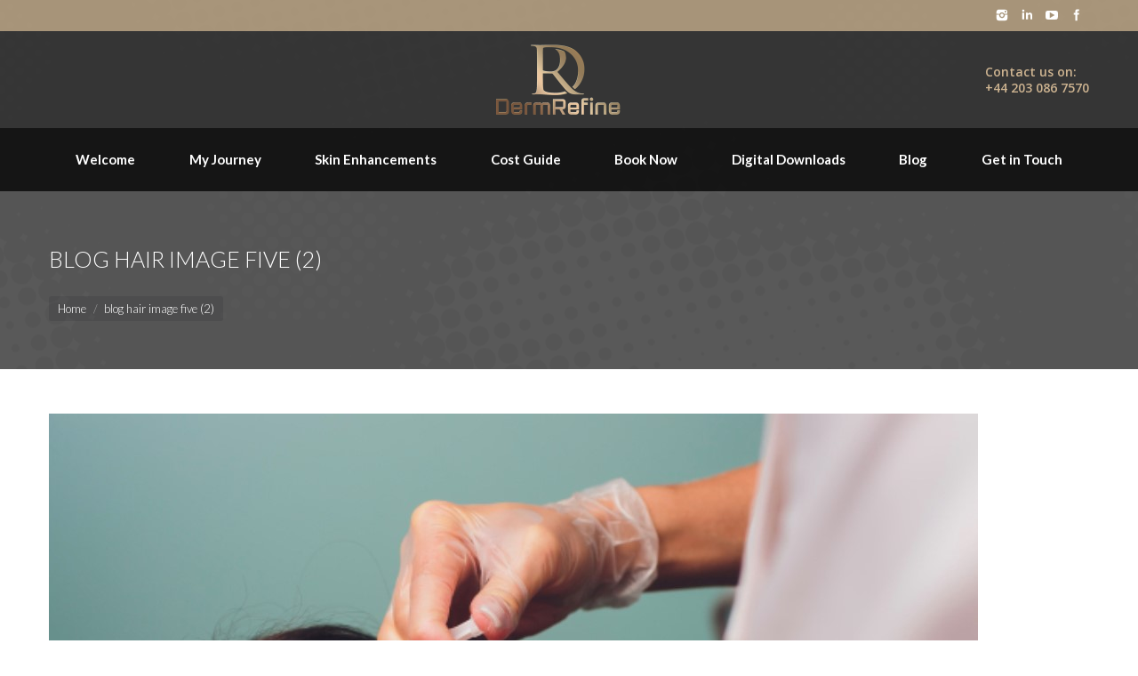

--- FILE ---
content_type: text/html; charset=UTF-8
request_url: https://dermrefine.com/whats-the-best-at-home-hair-loss-treatment-without-medication/blog-hair-image-five-2/
body_size: 14891
content:
<!DOCTYPE html>
<!--[if lt IE 10 ]>
<html lang="en-GB" class="old-ie no-js">
<![endif]-->
<!--[if !(IE 6) | !(IE 7) | !(IE 8)  ]><!-->
<html lang="en-GB" class="no-js">
<!--<![endif]-->
<head>
	<meta charset="UTF-8" />
		<meta name="viewport" content="width=device-width, initial-scale=1, maximum-scale=1">
		<link rel="profile" href="http://gmpg.org/xfn/11" />
	<link rel="pingback" href="https://dermrefine.com/xmlrpc.php" />
	<!--[if IE]>
	<script src="//html5shiv.googlecode.com/svn/trunk/html5.js"></script>
	<![endif]-->
	<title>blog hair image five (2) &#8211; DermRefine</title>
<meta name='robots' content='max-image-preview:large' />
	<style>img:is([sizes="auto" i], [sizes^="auto," i]) { contain-intrinsic-size: 3000px 1500px }</style>
	<script type="text/javascript">
function createCookie(a,d,b){if(b){var c=new Date;c.setTime(c.getTime()+864E5*b);b="; expires="+c.toGMTString()}else b="";document.cookie=a+"="+d+b+"; path=/"}function readCookie(a){a+="=";for(var d=document.cookie.split(";"),b=0;b<d.length;b++){for(var c=d[b];" "==c.charAt(0);)c=c.substring(1,c.length);if(0==c.indexOf(a))return c.substring(a.length,c.length)}return null}function eraseCookie(a){createCookie(a,"",-1)}
function areCookiesEnabled(){var a=!1;createCookie("testing","Hello",1);null!=readCookie("testing")&&(a=!0,eraseCookie("testing"));return a}(function(a){var d=readCookie("devicePixelRatio"),b=void 0===a.devicePixelRatio?1:a.devicePixelRatio;areCookiesEnabled()&&null==d&&(createCookie("devicePixelRatio",b,7),1!=b&&a.location.reload(!0))})(window);
</script><link rel='dns-prefetch' href='//fonts.googleapis.com' />
<link rel="alternate" type="application/rss+xml" title="DermRefine &raquo; Feed" href="https://dermrefine.com/feed/" />
<link rel="alternate" type="application/rss+xml" title="DermRefine &raquo; Comments Feed" href="https://dermrefine.com/comments/feed/" />
<script type="text/javascript">
/* <![CDATA[ */
window._wpemojiSettings = {"baseUrl":"https:\/\/s.w.org\/images\/core\/emoji\/15.0.3\/72x72\/","ext":".png","svgUrl":"https:\/\/s.w.org\/images\/core\/emoji\/15.0.3\/svg\/","svgExt":".svg","source":{"concatemoji":"https:\/\/dermrefine.com\/wp-includes\/js\/wp-emoji-release.min.js?ver=6.7.1"}};
/*! This file is auto-generated */
!function(i,n){var o,s,e;function c(e){try{var t={supportTests:e,timestamp:(new Date).valueOf()};sessionStorage.setItem(o,JSON.stringify(t))}catch(e){}}function p(e,t,n){e.clearRect(0,0,e.canvas.width,e.canvas.height),e.fillText(t,0,0);var t=new Uint32Array(e.getImageData(0,0,e.canvas.width,e.canvas.height).data),r=(e.clearRect(0,0,e.canvas.width,e.canvas.height),e.fillText(n,0,0),new Uint32Array(e.getImageData(0,0,e.canvas.width,e.canvas.height).data));return t.every(function(e,t){return e===r[t]})}function u(e,t,n){switch(t){case"flag":return n(e,"\ud83c\udff3\ufe0f\u200d\u26a7\ufe0f","\ud83c\udff3\ufe0f\u200b\u26a7\ufe0f")?!1:!n(e,"\ud83c\uddfa\ud83c\uddf3","\ud83c\uddfa\u200b\ud83c\uddf3")&&!n(e,"\ud83c\udff4\udb40\udc67\udb40\udc62\udb40\udc65\udb40\udc6e\udb40\udc67\udb40\udc7f","\ud83c\udff4\u200b\udb40\udc67\u200b\udb40\udc62\u200b\udb40\udc65\u200b\udb40\udc6e\u200b\udb40\udc67\u200b\udb40\udc7f");case"emoji":return!n(e,"\ud83d\udc26\u200d\u2b1b","\ud83d\udc26\u200b\u2b1b")}return!1}function f(e,t,n){var r="undefined"!=typeof WorkerGlobalScope&&self instanceof WorkerGlobalScope?new OffscreenCanvas(300,150):i.createElement("canvas"),a=r.getContext("2d",{willReadFrequently:!0}),o=(a.textBaseline="top",a.font="600 32px Arial",{});return e.forEach(function(e){o[e]=t(a,e,n)}),o}function t(e){var t=i.createElement("script");t.src=e,t.defer=!0,i.head.appendChild(t)}"undefined"!=typeof Promise&&(o="wpEmojiSettingsSupports",s=["flag","emoji"],n.supports={everything:!0,everythingExceptFlag:!0},e=new Promise(function(e){i.addEventListener("DOMContentLoaded",e,{once:!0})}),new Promise(function(t){var n=function(){try{var e=JSON.parse(sessionStorage.getItem(o));if("object"==typeof e&&"number"==typeof e.timestamp&&(new Date).valueOf()<e.timestamp+604800&&"object"==typeof e.supportTests)return e.supportTests}catch(e){}return null}();if(!n){if("undefined"!=typeof Worker&&"undefined"!=typeof OffscreenCanvas&&"undefined"!=typeof URL&&URL.createObjectURL&&"undefined"!=typeof Blob)try{var e="postMessage("+f.toString()+"("+[JSON.stringify(s),u.toString(),p.toString()].join(",")+"));",r=new Blob([e],{type:"text/javascript"}),a=new Worker(URL.createObjectURL(r),{name:"wpTestEmojiSupports"});return void(a.onmessage=function(e){c(n=e.data),a.terminate(),t(n)})}catch(e){}c(n=f(s,u,p))}t(n)}).then(function(e){for(var t in e)n.supports[t]=e[t],n.supports.everything=n.supports.everything&&n.supports[t],"flag"!==t&&(n.supports.everythingExceptFlag=n.supports.everythingExceptFlag&&n.supports[t]);n.supports.everythingExceptFlag=n.supports.everythingExceptFlag&&!n.supports.flag,n.DOMReady=!1,n.readyCallback=function(){n.DOMReady=!0}}).then(function(){return e}).then(function(){var e;n.supports.everything||(n.readyCallback(),(e=n.source||{}).concatemoji?t(e.concatemoji):e.wpemoji&&e.twemoji&&(t(e.twemoji),t(e.wpemoji)))}))}((window,document),window._wpemojiSettings);
/* ]]> */
</script>
<style id='wp-emoji-styles-inline-css' type='text/css'>

	img.wp-smiley, img.emoji {
		display: inline !important;
		border: none !important;
		box-shadow: none !important;
		height: 1em !important;
		width: 1em !important;
		margin: 0 0.07em !important;
		vertical-align: -0.1em !important;
		background: none !important;
		padding: 0 !important;
	}
</style>
<link rel='stylesheet' id='wp-block-library-css' href='https://dermrefine.com/wp-includes/css/dist/block-library/style.min.css?ver=6.7.1' type='text/css' media='all' />
<style id='classic-theme-styles-inline-css' type='text/css'>
/*! This file is auto-generated */
.wp-block-button__link{color:#fff;background-color:#32373c;border-radius:9999px;box-shadow:none;text-decoration:none;padding:calc(.667em + 2px) calc(1.333em + 2px);font-size:1.125em}.wp-block-file__button{background:#32373c;color:#fff;text-decoration:none}
</style>
<style id='global-styles-inline-css' type='text/css'>
:root{--wp--preset--aspect-ratio--square: 1;--wp--preset--aspect-ratio--4-3: 4/3;--wp--preset--aspect-ratio--3-4: 3/4;--wp--preset--aspect-ratio--3-2: 3/2;--wp--preset--aspect-ratio--2-3: 2/3;--wp--preset--aspect-ratio--16-9: 16/9;--wp--preset--aspect-ratio--9-16: 9/16;--wp--preset--color--black: #000000;--wp--preset--color--cyan-bluish-gray: #abb8c3;--wp--preset--color--white: #ffffff;--wp--preset--color--pale-pink: #f78da7;--wp--preset--color--vivid-red: #cf2e2e;--wp--preset--color--luminous-vivid-orange: #ff6900;--wp--preset--color--luminous-vivid-amber: #fcb900;--wp--preset--color--light-green-cyan: #7bdcb5;--wp--preset--color--vivid-green-cyan: #00d084;--wp--preset--color--pale-cyan-blue: #8ed1fc;--wp--preset--color--vivid-cyan-blue: #0693e3;--wp--preset--color--vivid-purple: #9b51e0;--wp--preset--gradient--vivid-cyan-blue-to-vivid-purple: linear-gradient(135deg,rgba(6,147,227,1) 0%,rgb(155,81,224) 100%);--wp--preset--gradient--light-green-cyan-to-vivid-green-cyan: linear-gradient(135deg,rgb(122,220,180) 0%,rgb(0,208,130) 100%);--wp--preset--gradient--luminous-vivid-amber-to-luminous-vivid-orange: linear-gradient(135deg,rgba(252,185,0,1) 0%,rgba(255,105,0,1) 100%);--wp--preset--gradient--luminous-vivid-orange-to-vivid-red: linear-gradient(135deg,rgba(255,105,0,1) 0%,rgb(207,46,46) 100%);--wp--preset--gradient--very-light-gray-to-cyan-bluish-gray: linear-gradient(135deg,rgb(238,238,238) 0%,rgb(169,184,195) 100%);--wp--preset--gradient--cool-to-warm-spectrum: linear-gradient(135deg,rgb(74,234,220) 0%,rgb(151,120,209) 20%,rgb(207,42,186) 40%,rgb(238,44,130) 60%,rgb(251,105,98) 80%,rgb(254,248,76) 100%);--wp--preset--gradient--blush-light-purple: linear-gradient(135deg,rgb(255,206,236) 0%,rgb(152,150,240) 100%);--wp--preset--gradient--blush-bordeaux: linear-gradient(135deg,rgb(254,205,165) 0%,rgb(254,45,45) 50%,rgb(107,0,62) 100%);--wp--preset--gradient--luminous-dusk: linear-gradient(135deg,rgb(255,203,112) 0%,rgb(199,81,192) 50%,rgb(65,88,208) 100%);--wp--preset--gradient--pale-ocean: linear-gradient(135deg,rgb(255,245,203) 0%,rgb(182,227,212) 50%,rgb(51,167,181) 100%);--wp--preset--gradient--electric-grass: linear-gradient(135deg,rgb(202,248,128) 0%,rgb(113,206,126) 100%);--wp--preset--gradient--midnight: linear-gradient(135deg,rgb(2,3,129) 0%,rgb(40,116,252) 100%);--wp--preset--font-size--small: 13px;--wp--preset--font-size--medium: 20px;--wp--preset--font-size--large: 36px;--wp--preset--font-size--x-large: 42px;--wp--preset--spacing--20: 0.44rem;--wp--preset--spacing--30: 0.67rem;--wp--preset--spacing--40: 1rem;--wp--preset--spacing--50: 1.5rem;--wp--preset--spacing--60: 2.25rem;--wp--preset--spacing--70: 3.38rem;--wp--preset--spacing--80: 5.06rem;--wp--preset--shadow--natural: 6px 6px 9px rgba(0, 0, 0, 0.2);--wp--preset--shadow--deep: 12px 12px 50px rgba(0, 0, 0, 0.4);--wp--preset--shadow--sharp: 6px 6px 0px rgba(0, 0, 0, 0.2);--wp--preset--shadow--outlined: 6px 6px 0px -3px rgba(255, 255, 255, 1), 6px 6px rgba(0, 0, 0, 1);--wp--preset--shadow--crisp: 6px 6px 0px rgba(0, 0, 0, 1);}:where(.is-layout-flex){gap: 0.5em;}:where(.is-layout-grid){gap: 0.5em;}body .is-layout-flex{display: flex;}.is-layout-flex{flex-wrap: wrap;align-items: center;}.is-layout-flex > :is(*, div){margin: 0;}body .is-layout-grid{display: grid;}.is-layout-grid > :is(*, div){margin: 0;}:where(.wp-block-columns.is-layout-flex){gap: 2em;}:where(.wp-block-columns.is-layout-grid){gap: 2em;}:where(.wp-block-post-template.is-layout-flex){gap: 1.25em;}:where(.wp-block-post-template.is-layout-grid){gap: 1.25em;}.has-black-color{color: var(--wp--preset--color--black) !important;}.has-cyan-bluish-gray-color{color: var(--wp--preset--color--cyan-bluish-gray) !important;}.has-white-color{color: var(--wp--preset--color--white) !important;}.has-pale-pink-color{color: var(--wp--preset--color--pale-pink) !important;}.has-vivid-red-color{color: var(--wp--preset--color--vivid-red) !important;}.has-luminous-vivid-orange-color{color: var(--wp--preset--color--luminous-vivid-orange) !important;}.has-luminous-vivid-amber-color{color: var(--wp--preset--color--luminous-vivid-amber) !important;}.has-light-green-cyan-color{color: var(--wp--preset--color--light-green-cyan) !important;}.has-vivid-green-cyan-color{color: var(--wp--preset--color--vivid-green-cyan) !important;}.has-pale-cyan-blue-color{color: var(--wp--preset--color--pale-cyan-blue) !important;}.has-vivid-cyan-blue-color{color: var(--wp--preset--color--vivid-cyan-blue) !important;}.has-vivid-purple-color{color: var(--wp--preset--color--vivid-purple) !important;}.has-black-background-color{background-color: var(--wp--preset--color--black) !important;}.has-cyan-bluish-gray-background-color{background-color: var(--wp--preset--color--cyan-bluish-gray) !important;}.has-white-background-color{background-color: var(--wp--preset--color--white) !important;}.has-pale-pink-background-color{background-color: var(--wp--preset--color--pale-pink) !important;}.has-vivid-red-background-color{background-color: var(--wp--preset--color--vivid-red) !important;}.has-luminous-vivid-orange-background-color{background-color: var(--wp--preset--color--luminous-vivid-orange) !important;}.has-luminous-vivid-amber-background-color{background-color: var(--wp--preset--color--luminous-vivid-amber) !important;}.has-light-green-cyan-background-color{background-color: var(--wp--preset--color--light-green-cyan) !important;}.has-vivid-green-cyan-background-color{background-color: var(--wp--preset--color--vivid-green-cyan) !important;}.has-pale-cyan-blue-background-color{background-color: var(--wp--preset--color--pale-cyan-blue) !important;}.has-vivid-cyan-blue-background-color{background-color: var(--wp--preset--color--vivid-cyan-blue) !important;}.has-vivid-purple-background-color{background-color: var(--wp--preset--color--vivid-purple) !important;}.has-black-border-color{border-color: var(--wp--preset--color--black) !important;}.has-cyan-bluish-gray-border-color{border-color: var(--wp--preset--color--cyan-bluish-gray) !important;}.has-white-border-color{border-color: var(--wp--preset--color--white) !important;}.has-pale-pink-border-color{border-color: var(--wp--preset--color--pale-pink) !important;}.has-vivid-red-border-color{border-color: var(--wp--preset--color--vivid-red) !important;}.has-luminous-vivid-orange-border-color{border-color: var(--wp--preset--color--luminous-vivid-orange) !important;}.has-luminous-vivid-amber-border-color{border-color: var(--wp--preset--color--luminous-vivid-amber) !important;}.has-light-green-cyan-border-color{border-color: var(--wp--preset--color--light-green-cyan) !important;}.has-vivid-green-cyan-border-color{border-color: var(--wp--preset--color--vivid-green-cyan) !important;}.has-pale-cyan-blue-border-color{border-color: var(--wp--preset--color--pale-cyan-blue) !important;}.has-vivid-cyan-blue-border-color{border-color: var(--wp--preset--color--vivid-cyan-blue) !important;}.has-vivid-purple-border-color{border-color: var(--wp--preset--color--vivid-purple) !important;}.has-vivid-cyan-blue-to-vivid-purple-gradient-background{background: var(--wp--preset--gradient--vivid-cyan-blue-to-vivid-purple) !important;}.has-light-green-cyan-to-vivid-green-cyan-gradient-background{background: var(--wp--preset--gradient--light-green-cyan-to-vivid-green-cyan) !important;}.has-luminous-vivid-amber-to-luminous-vivid-orange-gradient-background{background: var(--wp--preset--gradient--luminous-vivid-amber-to-luminous-vivid-orange) !important;}.has-luminous-vivid-orange-to-vivid-red-gradient-background{background: var(--wp--preset--gradient--luminous-vivid-orange-to-vivid-red) !important;}.has-very-light-gray-to-cyan-bluish-gray-gradient-background{background: var(--wp--preset--gradient--very-light-gray-to-cyan-bluish-gray) !important;}.has-cool-to-warm-spectrum-gradient-background{background: var(--wp--preset--gradient--cool-to-warm-spectrum) !important;}.has-blush-light-purple-gradient-background{background: var(--wp--preset--gradient--blush-light-purple) !important;}.has-blush-bordeaux-gradient-background{background: var(--wp--preset--gradient--blush-bordeaux) !important;}.has-luminous-dusk-gradient-background{background: var(--wp--preset--gradient--luminous-dusk) !important;}.has-pale-ocean-gradient-background{background: var(--wp--preset--gradient--pale-ocean) !important;}.has-electric-grass-gradient-background{background: var(--wp--preset--gradient--electric-grass) !important;}.has-midnight-gradient-background{background: var(--wp--preset--gradient--midnight) !important;}.has-small-font-size{font-size: var(--wp--preset--font-size--small) !important;}.has-medium-font-size{font-size: var(--wp--preset--font-size--medium) !important;}.has-large-font-size{font-size: var(--wp--preset--font-size--large) !important;}.has-x-large-font-size{font-size: var(--wp--preset--font-size--x-large) !important;}
:where(.wp-block-post-template.is-layout-flex){gap: 1.25em;}:where(.wp-block-post-template.is-layout-grid){gap: 1.25em;}
:where(.wp-block-columns.is-layout-flex){gap: 2em;}:where(.wp-block-columns.is-layout-grid){gap: 2em;}
:root :where(.wp-block-pullquote){font-size: 1.5em;line-height: 1.6;}
</style>
<link rel='stylesheet' id='dt-web-fonts-css' href='https://fonts.googleapis.com/css?family=Open+Sans%3A400%2C600%2C700%7CBelleza%7CLato%3A300%2C400%2C700&#038;ver=6.7.1' type='text/css' media='all' />
<link rel='stylesheet' id='dt-main-css' href='https://dermrefine.com/wp-content/themes/site-1/css/main.min.css?ver=999' type='text/css' media='all' />
<style id='dt-main-inline-css' type='text/css'>
body #load {
  display: block;
  height: 100%;
  overflow: hidden;
  position: fixed;
  width: 100%;
  z-index: 9901;
}
.load-wrap {
  width: 100%;
  height: 100%;
  background-position: center center;
  background-repeat: no-repeat;
  text-align: center;
}
.load-wrap > svg {
  position: absolute;
  top: 50%;
  left: 50%;
  -ms-transform: translate(-50%,-50%);
  -webkit-transform: translate(-50%,-50%);
  transform: translate(-50%,-50%);
}
#load {
  background-color: rgba(0,0,0,0.61);
}
.uil-default rect:not(.bk) {
  fill: #ffffff;
}
.uil-ring > path {
  fill: #ffffff;
}
.ring-loader .circle {
  fill: #ffffff;
}
.ring-loader .moving-circle {
  fill: #ffffff;
}
.uil-hourglass .glass {
  stroke: #ffffff;
}
.uil-hourglass .sand {
  fill: #ffffff;
}
.spinner-loader .load-wrap {
  background-image: url("data:image/svg+xml,%3Csvg width='75px' height='75px' xmlns='http://www.w3.org/2000/svg' viewBox='0 0 100 100' preserveAspectRatio='xMidYMid' class='uil-default'%3E%3Crect x='0' y='0' width='100' height='100' fill='none' class='bk'%3E%3C/rect%3E%3Crect  x='46.5' y='40' width='7' height='20' rx='5' ry='5' fill='%23ffffff' transform='rotate(0 50 50) translate(0 -30)'%3E  %3Canimate attributeName='opacity' from='1' to='0' dur='1s' begin='0s' repeatCount='indefinite'/%3E%3C/rect%3E%3Crect  x='46.5' y='40' width='7' height='20' rx='5' ry='5' fill='%23ffffff' transform='rotate(30 50 50) translate(0 -30)'%3E  %3Canimate attributeName='opacity' from='1' to='0' dur='1s' begin='0.08333333333333333s' repeatCount='indefinite'/%3E%3C/rect%3E%3Crect  x='46.5' y='40' width='7' height='20' rx='5' ry='5' fill='%23ffffff' transform='rotate(60 50 50) translate(0 -30)'%3E  %3Canimate attributeName='opacity' from='1' to='0' dur='1s' begin='0.16666666666666666s' repeatCount='indefinite'/%3E%3C/rect%3E%3Crect  x='46.5' y='40' width='7' height='20' rx='5' ry='5' fill='%23ffffff' transform='rotate(90 50 50) translate(0 -30)'%3E  %3Canimate attributeName='opacity' from='1' to='0' dur='1s' begin='0.25s' repeatCount='indefinite'/%3E%3C/rect%3E%3Crect  x='46.5' y='40' width='7' height='20' rx='5' ry='5' fill='%23ffffff' transform='rotate(120 50 50) translate(0 -30)'%3E  %3Canimate attributeName='opacity' from='1' to='0' dur='1s' begin='0.3333333333333333s' repeatCount='indefinite'/%3E%3C/rect%3E%3Crect  x='46.5' y='40' width='7' height='20' rx='5' ry='5' fill='%23ffffff' transform='rotate(150 50 50) translate(0 -30)'%3E  %3Canimate attributeName='opacity' from='1' to='0' dur='1s' begin='0.4166666666666667s' repeatCount='indefinite'/%3E%3C/rect%3E%3Crect  x='46.5' y='40' width='7' height='20' rx='5' ry='5' fill='%23ffffff' transform='rotate(180 50 50) translate(0 -30)'%3E  %3Canimate attributeName='opacity' from='1' to='0' dur='1s' begin='0.5s' repeatCount='indefinite'/%3E%3C/rect%3E%3Crect  x='46.5' y='40' width='7' height='20' rx='5' ry='5' fill='%23ffffff' transform='rotate(210 50 50) translate(0 -30)'%3E  %3Canimate attributeName='opacity' from='1' to='0' dur='1s' begin='0.5833333333333334s' repeatCount='indefinite'/%3E%3C/rect%3E%3Crect  x='46.5' y='40' width='7' height='20' rx='5' ry='5' fill='%23ffffff' transform='rotate(240 50 50) translate(0 -30)'%3E  %3Canimate attributeName='opacity' from='1' to='0' dur='1s' begin='0.6666666666666666s' repeatCount='indefinite'/%3E%3C/rect%3E%3Crect  x='46.5' y='40' width='7' height='20' rx='5' ry='5' fill='%23ffffff' transform='rotate(270 50 50) translate(0 -30)'%3E  %3Canimate attributeName='opacity' from='1' to='0' dur='1s' begin='0.75s' repeatCount='indefinite'/%3E%3C/rect%3E%3Crect  x='46.5' y='40' width='7' height='20' rx='5' ry='5' fill='%23ffffff' transform='rotate(300 50 50) translate(0 -30)'%3E  %3Canimate attributeName='opacity' from='1' to='0' dur='1s' begin='0.8333333333333334s' repeatCount='indefinite'/%3E%3C/rect%3E%3Crect  x='46.5' y='40' width='7' height='20' rx='5' ry='5' fill='%23ffffff' transform='rotate(330 50 50) translate(0 -30)'%3E  %3Canimate attributeName='opacity' from='1' to='0' dur='1s' begin='0.9166666666666666s' repeatCount='indefinite'/%3E%3C/rect%3E%3C/svg%3E");
}
.ring-loader .load-wrap {
  background-image: url("data:image/svg+xml,%3Csvg xmlns='http://www.w3.org/2000/svg' viewBox='0 0 32 32' width='72' height='72' fill='%23ffffff'%3E   %3Cpath opacity='.25' d='M16 0 A16 16 0 0 0 16 32 A16 16 0 0 0 16 0 M16 4 A12 12 0 0 1 16 28 A12 12 0 0 1 16 4'/%3E   %3Cpath d='M16 0 A16 16 0 0 1 32 16 L28 16 A12 12 0 0 0 16 4z'%3E     %3CanimateTransform attributeName='transform' type='rotate' from='0 16 16' to='360 16 16' dur='0.8s' repeatCount='indefinite' /%3E   %3C/path%3E %3C/svg%3E");
}
.hourglass-loader .load-wrap {
  background-image: url("data:image/svg+xml,%3Csvg xmlns='http://www.w3.org/2000/svg' viewBox='0 0 32 32' width='72' height='72' fill='%23ffffff'%3E   %3Cpath transform='translate(2)' d='M0 12 V20 H4 V12z'%3E      %3Canimate attributeName='d' values='M0 12 V20 H4 V12z; M0 4 V28 H4 V4z; M0 12 V20 H4 V12z; M0 12 V20 H4 V12z' dur='1.2s' repeatCount='indefinite' begin='0' keytimes='0;.2;.5;1' keySplines='0.2 0.2 0.4 0.8;0.2 0.6 0.4 0.8;0.2 0.8 0.4 0.8' calcMode='spline'  /%3E   %3C/path%3E   %3Cpath transform='translate(8)' d='M0 12 V20 H4 V12z'%3E     %3Canimate attributeName='d' values='M0 12 V20 H4 V12z; M0 4 V28 H4 V4z; M0 12 V20 H4 V12z; M0 12 V20 H4 V12z' dur='1.2s' repeatCount='indefinite' begin='0.2' keytimes='0;.2;.5;1' keySplines='0.2 0.2 0.4 0.8;0.2 0.6 0.4 0.8;0.2 0.8 0.4 0.8' calcMode='spline'  /%3E   %3C/path%3E   %3Cpath transform='translate(14)' d='M0 12 V20 H4 V12z'%3E     %3Canimate attributeName='d' values='M0 12 V20 H4 V12z; M0 4 V28 H4 V4z; M0 12 V20 H4 V12z; M0 12 V20 H4 V12z' dur='1.2s' repeatCount='indefinite' begin='0.4' keytimes='0;.2;.5;1' keySplines='0.2 0.2 0.4 0.8;0.2 0.6 0.4 0.8;0.2 0.8 0.4 0.8' calcMode='spline' /%3E   %3C/path%3E   %3Cpath transform='translate(20)' d='M0 12 V20 H4 V12z'%3E     %3Canimate attributeName='d' values='M0 12 V20 H4 V12z; M0 4 V28 H4 V4z; M0 12 V20 H4 V12z; M0 12 V20 H4 V12z' dur='1.2s' repeatCount='indefinite' begin='0.6' keytimes='0;.2;.5;1' keySplines='0.2 0.2 0.4 0.8;0.2 0.6 0.4 0.8;0.2 0.8 0.4 0.8' calcMode='spline' /%3E   %3C/path%3E   %3Cpath transform='translate(26)' d='M0 12 V20 H4 V12z'%3E     %3Canimate attributeName='d' values='M0 12 V20 H4 V12z; M0 4 V28 H4 V4z; M0 12 V20 H4 V12z; M0 12 V20 H4 V12z' dur='1.2s' repeatCount='indefinite' begin='0.8' keytimes='0;.2;.5;1' keySplines='0.2 0.2 0.4 0.8;0.2 0.6 0.4 0.8;0.2 0.8 0.4 0.8' calcMode='spline' /%3E   %3C/path%3E %3C/svg%3E");
}

</style>
<!--[if lt IE 10]>
<link rel='stylesheet' id='dt-old-ie-css' href='https://dermrefine.com/wp-content/themes/site-1/css/old-ie.css?ver=999' type='text/css' media='all' />
<![endif]-->
<link rel='stylesheet' id='dt-awsome-fonts-css' href='https://dermrefine.com/wp-content/themes/site-1/fonts/FontAwesome/css/font-awesome.min.css?ver=999' type='text/css' media='all' />
<link rel='stylesheet' id='dt-fontello-css' href='https://dermrefine.com/wp-content/themes/site-1/fonts/fontello/css/fontello.min.css?ver=999' type='text/css' media='all' />
<!--[if lt IE 10]>
<link rel='stylesheet' id='dt-custom-old-ie.less-css' href='https://dermrefine.com/wp-content/uploads/wp-less/site-1/css/custom-old-ie-4051bec075.css?ver=999' type='text/css' media='all' />
<![endif]-->
<link rel='stylesheet' id='dt-custom.less-css' href='https://dermrefine.com/wp-content/uploads/wp-less/site-1/css/custom-4051bec075.css?ver=999' type='text/css' media='all' />
<link rel='stylesheet' id='dt-media.less-css' href='https://dermrefine.com/wp-content/uploads/wp-less/site-1/css/media-f103d5966a.css?ver=999' type='text/css' media='all' />
<link rel='stylesheet' id='style-css' href='https://dermrefine.com/wp-content/themes/site-1/style.css?ver=999' type='text/css' media='all' />
<style id='style-inline-css' type='text/css'>
.vc_btn3.vc_btn3-color-juicy-pink, .vc_btn3.vc_btn3-color-juicy-pink.vc_btn3-style-flat {
    color: #fff;
    background-color: #bf9b30;
}

.vc_btn3.vc_btn3-color-juicy-pink.vc_btn3-style-flat:focus, .vc_btn3.vc_btn3-color-juicy-pink.vc_btn3-style-flat:hover, .vc_btn3.vc_btn3-color-juicy-pink:focus, .vc_btn3.vc_btn3-color-juicy-pink:hover {
    color: #f7f7f7;
    background-color: #a58527;
}

.dt-close-mobile-menu-icon span {
    color: #fff;
    background-color: #b49576;
    display: none;
}

.cn-button.bootstrap {
    color: #fff;
    background: #ceb491;
}
</style>
<script type="text/javascript" src="https://dermrefine.com/wp-includes/js/jquery/jquery.min.js?ver=3.7.1" id="jquery-core-js"></script>
<script type="text/javascript" src="https://dermrefine.com/wp-includes/js/jquery/jquery-migrate.min.js?ver=3.4.1" id="jquery-migrate-js"></script>
<script type="text/javascript" id="dt-above-fold-js-extra">
/* <![CDATA[ */
var dtLocal = {"themeUrl":"https:\/\/dermrefine.com\/wp-content\/themes\/site-1","passText":"To view this protected post, enter the password below:","moreButtonText":{"loading":"Loading..."},"postID":"1316","ajaxurl":"https:\/\/dermrefine.com\/wp-admin\/admin-ajax.php","contactNonce":"cfbd436611","ajaxNonce":"bc18fab018","pageData":"","themeSettings":{"smoothScroll":"off","lazyLoading":false,"accentColor":{"mode":"solid","color":"#ceb491"},"floatingHeader":{"showAfter":140,"showMenu":true,"height":60,"logo":{"showLogo":true,"html":""}},"mobileHeader":{"firstSwitchPoint":1040,"secondSwitchPoint":800},"content":{"responsivenessTreshold":970,"textColor":"#676b6d","headerColor":"#ceb491"},"stripes":{"stripe1":{"textColor":"#676b6d","headerColor":"#262b2e"},"stripe2":{"textColor":"#ffffff","headerColor":"#ffffff"},"stripe3":{"textColor":"#262b2e","headerColor":"#262b2e"}}}};
/* ]]> */
</script>
<script type="text/javascript" src="https://dermrefine.com/wp-content/themes/site-1/js/above-the-fold.min.js?ver=999" id="dt-above-fold-js"></script>
<script type="text/javascript" src="https://dermrefine.com/wp-content/themes/site-1/js/site-init.min.js?ver=999" id="dt-site-init-js"></script>
<link rel="https://api.w.org/" href="https://dermrefine.com/wp-json/" /><link rel="alternate" title="JSON" type="application/json" href="https://dermrefine.com/wp-json/wp/v2/media/1316" /><link rel="EditURI" type="application/rsd+xml" title="RSD" href="https://dermrefine.com/xmlrpc.php?rsd" />
<meta name="generator" content="WordPress 6.7.1" />
<link rel='shortlink' href='https://dermrefine.com/?p=1316' />
<link rel="alternate" title="oEmbed (JSON)" type="application/json+oembed" href="https://dermrefine.com/wp-json/oembed/1.0/embed?url=https%3A%2F%2Fdermrefine.com%2Fwhats-the-best-at-home-hair-loss-treatment-without-medication%2Fblog-hair-image-five-2%2F" />
<link rel="alternate" title="oEmbed (XML)" type="text/xml+oembed" href="https://dermrefine.com/wp-json/oembed/1.0/embed?url=https%3A%2F%2Fdermrefine.com%2Fwhats-the-best-at-home-hair-loss-treatment-without-medication%2Fblog-hair-image-five-2%2F&#038;format=xml" />
<script type="text/javascript">
jQuery(function($) {
	var $window = $(window),
		$load = $("#load");
	
	$window.removeLoading = setTimeout(function() {
		$load.addClass("loader-removed").fadeOut(500);
	}, 500);
	
	$window.one("dt.removeLoading", function() {
		if (!$load.hasClass("loader-removed")) {
			clearTimeout($window.removeLoading);
			$("#load").addClass("loader-removed").fadeOut(500);
		}
	});
});
</script>
<link rel="icon" href="https://dermrefine.com/wp-content/uploads/2021/08/cropped-site-icon-32x32.png" sizes="32x32" />
<link rel="icon" href="https://dermrefine.com/wp-content/uploads/2021/08/cropped-site-icon-192x192.png" sizes="192x192" />
<link rel="apple-touch-icon" href="https://dermrefine.com/wp-content/uploads/2021/08/cropped-site-icon-180x180.png" />
<meta name="msapplication-TileImage" content="https://dermrefine.com/wp-content/uploads/2021/08/cropped-site-icon-270x270.png" />
	
<meta name="DC.title" content="DermRefine" />
<meta name="geo.region" content="GB" />
<meta name="geo.placename" content="London" />
<meta name="geo.position" content="51.514199;-0.148686" />
<meta name="ICBM" content="51.514199, -0.148686" />
	
<script type="application/ld+json">
{
  "@context": "https://schema.org",
  "@type": "LocalBusiness",
  "name": "DermRefine",
  "image": "https://dermrefine.com/wp-content/uploads/2019/04/logo-site_edited-2.png",
  "@id": "https://dermrefine.com/",
  "url": "https://dermrefine.com/",
  "telephone": "+442030867570",
  "priceRange": "£",
  "address": {
    "@type": "PostalAddress",
    "streetAddress": "34 South Molton Street",
    "addressLocality": "London",
    "postalCode": "W1K 5RG",
    "addressCountry": "GB"
  }  
}
</script>
	
</head>
<body class="attachment attachment-template-default single single-attachment postid-1316 attachmentid-1316 attachment-jpeg no-comments transparent small-hover-icons click-effect-on-img overlay-cursor-on srcset-enabled btn-material custom-btn-color custom-btn-hover-color filter-style-ios contact-form-minimal large-fancy-datas accent-bullets bold-icons phantom-fade phantom-shadow-decoration phantom-custom-logo-on floating-mobile-menu-icon top-header first-switch-logo-center first-switch-menu-left second-switch-logo-right second-switch-menu-left layzr-loading-on semitransparent-portfolio-icons album-minuatures-style-2">
<div id="load" class="hourglass-loader">
	<div class="load-wrap"></div>
</div>
<div id="page">


<div class="masthead classic-header justify bg-behind-menu logo-center widgets full-height" role="banner">

			<div class="top-bar solid-bg">
			<div class="mini-widgets"></div>			<div class="mini-widgets"><div class="soc-ico show-on-desktop near-logo-first-switch in-menu-second-switch disabled-bg hover-custom-bg"><a title="Instagram" href="https://www.instagram.com/dermrefine_skin_clinic/?hl=en" target="_blank" class="instagram"><span class="assistive-text">Instagram</span></a><a title="Linkedin" href="https://uk.linkedin.com/in/dermrefine-skin-clinic-5797a9199" target="_blank" class="linkedin"><span class="assistive-text">Linkedin</span></a><a title="YouTube" href="https://youtube.com/channel/UCZREJM4Y0pFsMSToGXL_Fnw" target="_blank" class="you-tube"><span class="assistive-text">YouTube</span></a><a title="Facebook" href="https://www.facebook.com/Dermrefineskinclinic" target="_blank" class="facebook"><span class="assistive-text">Facebook</span></a></div></div>		</div>
	<header class="header-bar">

						<div class="branding">

					<a href="https://dermrefine.com/"><img class=" preload-me" src="https://dermrefine.com/wp-content/uploads/2019/04/logo-site_edited-2.png" srcset="https://dermrefine.com/wp-content/uploads/2019/04/logo-site_edited-2.png 290w" width="145" height="81"   sizes="145px" alt="DermRefine" /></a>
					<div id="site-title" class="assistive-text">DermRefine</div>
					<div id="site-description" class="assistive-text"></div>

					<div class="mini-widgets"></div>
					<div class="mini-widgets"><div class="text-area show-on-desktop near-logo-first-switch near-logo-second-switch"><p><span style="color:#ceb491;">Contact us on:</span></p>
<p><span style="color:#ceb491;">+44 203 086 7570</span></p>
</div></div>
				</div>
		<nav class="navigation">

			<ul class="main-nav bg-outline-decoration hover-bg-decoration active-bg-decoration animate-click-decoration outside-item-remove-margin" role="menu"><li class="menu-item menu-item-type-post_type menu-item-object-page menu-item-3067 first"><a href='https://dermrefine.com/home/' data-level='1'><span class="menu-item-text"><span class="menu-text">Welcome</span></span></a></li> <li class="menu-item menu-item-type-post_type menu-item-object-page menu-item-3057"><a href='https://dermrefine.com/my-story-as-your-trusted-practitioner/' data-level='1'><span class="menu-item-text"><span class="menu-text">My Journey</span></span></a></li> <li class="menu-item menu-item-type-post_type menu-item-object-page menu-item-has-children menu-item-3060 has-children"><a href='https://dermrefine.com/skin-enhancements-2/' class='not-clickable-item' data-level='1'><span class="menu-item-text"><span class="menu-text">Skin Enhancements</span></span></a><ul class="sub-nav hover-style-click-bg level-arrows-on"><li class="menu-item menu-item-type-post_type menu-item-object-page menu-item-3063 first"><a href='https://dermrefine.com/skin-and-hair-loss-treatments/' data-level='2'><span class="menu-item-text"><span class="menu-text">The Original Dermapen 4™ Microneedling:</span></span></a></li> <li class="menu-item menu-item-type-post_type menu-item-object-page menu-item-3065"><a href='https://dermrefine.com/biorevitalization-skin-treatments-london/best-treatment-for-under-eye-dark-circles-and-skin-laxity/' data-level='2'><span class="menu-item-text"><span class="menu-text">Mesotherapy &amp; Skin Boosters</span></span></a></li> <li class="menu-item menu-item-type-post_type menu-item-object-page menu-item-3135"><a href='https://dermrefine.com/pdrn-revitalise-your-skin-from-within/' data-level='2'><span class="menu-item-text"><span class="menu-text">PDRN: Revitalise Your Skin from Within</span></span></a></li> <li class="menu-item menu-item-type-post_type menu-item-object-page menu-item-3050"><a href='https://dermrefine.com/antiwrinkle-and-acne-fighting-retinol-peel/' data-level='2'><span class="menu-item-text"><span class="menu-text">Polynucleotides : Skin Glow Inside Out</span></span></a></li> <li class="menu-item menu-item-type-post_type menu-item-object-page menu-item-3058"><a href='https://dermrefine.com/best-skin-peels-for-all-skin-type-and-age/' data-level='2'><span class="menu-item-text"><span class="menu-text">Radiance Reveal Skin Peels</span></span></a></li> <li class="menu-item menu-item-type-post_type menu-item-object-page menu-item-3059"><a href='https://dermrefine.com/best-skin-peels-for-all-skin-type-and-age/chemical-skin-peeling-aftercare-instructions/' data-level='2'><span class="menu-item-text"><span class="menu-text">CHEMICAL SKIN PEELING AFTERCARE INSTRUCTIONS</span></span></a></li> <li class="menu-item menu-item-type-post_type menu-item-object-page menu-item-3055"><a href='https://dermrefine.com/best-natural-antiageing-treatment/' data-level='2'><span class="menu-item-text"><span class="menu-text">GlowRefine Signature Facial</span></span></a></li> <li class="menu-item menu-item-type-post_type menu-item-object-page menu-item-3064"><a href='https://dermrefine.com/biorevitalization-skin-treatments-london/' data-level='2'><span class="menu-item-text"><span class="menu-text">The Oxygen Super Facial</span></span></a></li> <li class="menu-item menu-item-type-post_type menu-item-object-page menu-item-3061"><a href='https://dermrefine.com/supplement-caution-2/' data-level='2'><span class="menu-item-text"><span class="menu-text">Supplement Caution</span></span></a></li> <li class="menu-item menu-item-type-post_type menu-item-object-page menu-item-3049"><a href='https://dermrefine.com/anti-wrinkle-treatment-near-me/' data-level='2'><span class="menu-item-text"><span class="menu-text">Anti Wrinkle Clinic London</span></span></a></li> <li class="menu-item menu-item-type-post_type menu-item-object-page menu-item-3053"><a href='https://dermrefine.com/dermal-fillers-2/' data-level='2'><span class="menu-item-text"><span class="menu-text">Dermal Fillers London</span></span></a></li> </ul></li> <li class="menu-item menu-item-type-post_type menu-item-object-page menu-item-3056"><a href='https://dermrefine.com/aesthetic-treatments-price-guide-in-mayfair/' data-level='1'><span class="menu-item-text"><span class="menu-text">Cost Guide</span></span></a></li> <li class="menu-item menu-item-type-post_type menu-item-object-page menu-item-has-children menu-item-3052 has-children"><a href='https://dermrefine.com/book-now/' class='not-clickable-item' data-level='1'><span class="menu-item-text"><span class="menu-text">Book Now</span></span></a><ul class="sub-nav hover-style-click-bg level-arrows-on"><li class="menu-item menu-item-type-custom menu-item-object-custom menu-item-3031 first"><a href='https://www.fresha.com/providers/yamu856y?pId=448651' data-level='2'><span class="menu-item-text"><span class="menu-text">Schedule Your Treatment</span></span></a></li> <li class="menu-item menu-item-type-post_type menu-item-object-page menu-item-3062"><a href='https://dermrefine.com/terms-conditions/' data-level='2'><span class="menu-item-text"><span class="menu-text">Terms &#038; Conditions</span></span></a></li> </ul></li> <li class="menu-item menu-item-type-post_type menu-item-object-page menu-item-has-children menu-item-3074 has-children"><a href='https://dermrefine.com/digital-downloads/' class='not-clickable-item' data-level='1'><span class="menu-item-text"><span class="menu-text">Digital Downloads</span></span></a><ul class="sub-nav hover-style-click-bg level-arrows-on"><li class="menu-item menu-item-type-custom menu-item-object-custom menu-item-3073 first"><a href='https://payhip.com/DermRefine' data-level='2'><span class="menu-item-text"><span class="menu-text">Secure Your Copy</span></span></a></li> <li class="menu-item menu-item-type-post_type menu-item-object-page menu-item-3098"><a href='https://dermrefine.com/handbook-for-aesthetic-practitioners-on-safe-procedures/' data-level='2'><span class="menu-item-text"><span class="menu-text">HANDBOOK FOR AESTHETIC PRACTITIONERS ON SAFE PROCEDURES</span></span></a></li> <li class="menu-item menu-item-type-custom menu-item-object-custom menu-item-3099"><a href='https://payhip.com/b/X3zux' data-level='2'><span class="menu-item-text"><span class="menu-text">Secure Your Guide</span></span></a></li> </ul></li> <li class="menu-item menu-item-type-post_type menu-item-object-page menu-item-has-children menu-item-3051 has-children"><a href='https://dermrefine.com/blog/' class='not-clickable-item' data-level='1'><span class="menu-item-text"><span class="menu-text">Blog</span></span></a><ul class="sub-nav hover-style-click-bg level-arrows-on"><li class="menu-item menu-item-type-post_type menu-item-object-post menu-item-3038 first"><a href='https://dermrefine.com/the-importance-of-monthly-in-clinic-facials/' data-level='2'><span class="menu-item-text"><span class="menu-text">The Importance of Monthly In-Clinic Facials</span></span></a></li> <li class="menu-item menu-item-type-post_type menu-item-object-post menu-item-3032"><a href='https://dermrefine.com/why-choose-the-glowrefine-signature-facial-for-radiant-skin/' data-level='2'><span class="menu-item-text"><span class="menu-text">Why choose The GlowRefine Signature Facial for radiant skin? </span></span></a></li> <li class="menu-item menu-item-type-post_type menu-item-object-post menu-item-3033"><a href='https://dermrefine.com/are-exosomes-the-future-of-skin-health/' data-level='2'><span class="menu-item-text"><span class="menu-text">Are Exosomes The Future Of Skin Health?</span></span></a></li> <li class="menu-item menu-item-type-post_type menu-item-object-post menu-item-3036"><a href='https://dermrefine.com/harnessing-the-power-of-peptides-in-skincare-6-highly-effective-peptide-products-to-transform-your-skin/' data-level='2'><span class="menu-item-text"><span class="menu-text">Harnessing the Power of Peptides in Skincare: 6 Highly Effective Peptide Products to Transform Your Skin</span></span></a></li> <li class="menu-item menu-item-type-post_type menu-item-object-post menu-item-3037"><a href='https://dermrefine.com/unlocking-the-power-of-vitamin-c-in-skincare-your-guide-to-radiant-and-glowing-skin/' data-level='2'><span class="menu-item-text"><span class="menu-text">Unlocking the Power of Vitamin C in Skincare: Your Guide to Radiant and Glowing Skin”</span></span></a></li> <li class="menu-item menu-item-type-post_type menu-item-object-post menu-item-3034"><a href='https://dermrefine.com/why-should-you-be-rethinking-your-skincare-routine-now-that-you-are-pregnant/' data-level='2'><span class="menu-item-text"><span class="menu-text">Why You Should Be Rethinking Your Skincare Routine Now That You Are Pregnant?</span></span></a></li> <li class="menu-item menu-item-type-post_type menu-item-object-post menu-item-3035"><a href='https://dermrefine.com/what-type-of-skincare-products-should-you-use-if-you-have-rosacea/' data-level='2'><span class="menu-item-text"><span class="menu-text">What Type Of Skincare Products Should You Use If You Have Rosacea?</span></span></a></li> <li class="menu-item menu-item-type-post_type menu-item-object-post menu-item-3039"><a href='https://dermrefine.com/free-radicals-should-we-be-mindful-of-them/' data-level='2'><span class="menu-item-text"><span class="menu-text">Free Radicals: Should we be mindful of them?</span></span></a></li> <li class="menu-item menu-item-type-post_type menu-item-object-post menu-item-3040"><a href='https://dermrefine.com/achieve-radiant-skin-with-oxygeneo-professional-facial-unleash-the-beauty-within/' data-level='2'><span class="menu-item-text"><span class="menu-text">Achieve Radiant Skin with Oxygeneo Professional Facial: Unleash the Beauty Within</span></span></a></li> <li class="menu-item menu-item-type-post_type menu-item-object-post menu-item-3041"><a href='https://dermrefine.com/the-ultimate-essential-skincare-checklist-your-path-to-healthy-glowing-skin/' data-level='2'><span class="menu-item-text"><span class="menu-text">The Ultimate Essential Skincare Checklist: Your Path to Healthy, Glowing Skin</span></span></a></li> <li class="menu-item menu-item-type-post_type menu-item-object-post menu-item-3042"><a href='https://dermrefine.com/niacinamide-the-skincare-diplomat/' data-level='2'><span class="menu-item-text"><span class="menu-text">Niacinamide-The Skincare Diplomat</span></span></a></li> <li class="menu-item menu-item-type-post_type menu-item-object-post menu-item-3043"><a href='https://dermrefine.com/7-best-overnight-skincare-creams-to-nourish-your-skin-as-you-sleep/' data-level='2'><span class="menu-item-text"><span class="menu-text">7 Best Overnight Skincare Creams to Nourish Your skin As You Sleep</span></span></a></li> <li class="menu-item menu-item-type-post_type menu-item-object-post menu-item-3044"><a href='https://dermrefine.com/5-best-skincare-tips-for-healthy-radiant-skin/' data-level='2'><span class="menu-item-text"><span class="menu-text">5 Best Skincare Tips for Healthy, Radiant Skin</span></span></a></li> <li class="menu-item menu-item-type-post_type menu-item-object-post menu-item-3045"><a href='https://dermrefine.com/what-you-should-know-about-back-acne-bacne-and-how-to-treat-it/' data-level='2'><span class="menu-item-text"><span class="menu-text">What you should know about back acne (bacne) and how to treat it</span></span></a></li> </ul></li> <li class="menu-item menu-item-type-post_type menu-item-object-page menu-item-3054"><a href='https://dermrefine.com/contact-us/' data-level='1'><span class="menu-item-text"><span class="menu-text">Get in Touch</span></span></a></li> </ul>
			
		</nav>

	</header>

</div><div class='dt-close-mobile-menu-icon'><span></span></div>
<div class='dt-mobile-header'>
	<ul class="mobile-main-nav" role="menu">
		<li class="menu-item menu-item-type-post_type menu-item-object-page menu-item-3067 first"><a href='https://dermrefine.com/home/' data-level='1'><span class="menu-item-text"><span class="menu-text">Welcome</span></span></a></li> <li class="menu-item menu-item-type-post_type menu-item-object-page menu-item-3057"><a href='https://dermrefine.com/my-story-as-your-trusted-practitioner/' data-level='1'><span class="menu-item-text"><span class="menu-text">My Journey</span></span></a></li> <li class="menu-item menu-item-type-post_type menu-item-object-page menu-item-has-children menu-item-3060 has-children"><a href='https://dermrefine.com/skin-enhancements-2/' class='not-clickable-item' data-level='1'><span class="menu-item-text"><span class="menu-text">Skin Enhancements</span></span></a><ul class="sub-nav hover-style-click-bg level-arrows-on"><li class="menu-item menu-item-type-post_type menu-item-object-page menu-item-3063 first"><a href='https://dermrefine.com/skin-and-hair-loss-treatments/' data-level='2'><span class="menu-item-text"><span class="menu-text">The Original Dermapen 4™ Microneedling:</span></span></a></li> <li class="menu-item menu-item-type-post_type menu-item-object-page menu-item-3065"><a href='https://dermrefine.com/biorevitalization-skin-treatments-london/best-treatment-for-under-eye-dark-circles-and-skin-laxity/' data-level='2'><span class="menu-item-text"><span class="menu-text">Mesotherapy &amp; Skin Boosters</span></span></a></li> <li class="menu-item menu-item-type-post_type menu-item-object-page menu-item-3135"><a href='https://dermrefine.com/pdrn-revitalise-your-skin-from-within/' data-level='2'><span class="menu-item-text"><span class="menu-text">PDRN: Revitalise Your Skin from Within</span></span></a></li> <li class="menu-item menu-item-type-post_type menu-item-object-page menu-item-3050"><a href='https://dermrefine.com/antiwrinkle-and-acne-fighting-retinol-peel/' data-level='2'><span class="menu-item-text"><span class="menu-text">Polynucleotides : Skin Glow Inside Out</span></span></a></li> <li class="menu-item menu-item-type-post_type menu-item-object-page menu-item-3058"><a href='https://dermrefine.com/best-skin-peels-for-all-skin-type-and-age/' data-level='2'><span class="menu-item-text"><span class="menu-text">Radiance Reveal Skin Peels</span></span></a></li> <li class="menu-item menu-item-type-post_type menu-item-object-page menu-item-3059"><a href='https://dermrefine.com/best-skin-peels-for-all-skin-type-and-age/chemical-skin-peeling-aftercare-instructions/' data-level='2'><span class="menu-item-text"><span class="menu-text">CHEMICAL SKIN PEELING AFTERCARE INSTRUCTIONS</span></span></a></li> <li class="menu-item menu-item-type-post_type menu-item-object-page menu-item-3055"><a href='https://dermrefine.com/best-natural-antiageing-treatment/' data-level='2'><span class="menu-item-text"><span class="menu-text">GlowRefine Signature Facial</span></span></a></li> <li class="menu-item menu-item-type-post_type menu-item-object-page menu-item-3064"><a href='https://dermrefine.com/biorevitalization-skin-treatments-london/' data-level='2'><span class="menu-item-text"><span class="menu-text">The Oxygen Super Facial</span></span></a></li> <li class="menu-item menu-item-type-post_type menu-item-object-page menu-item-3061"><a href='https://dermrefine.com/supplement-caution-2/' data-level='2'><span class="menu-item-text"><span class="menu-text">Supplement Caution</span></span></a></li> <li class="menu-item menu-item-type-post_type menu-item-object-page menu-item-3049"><a href='https://dermrefine.com/anti-wrinkle-treatment-near-me/' data-level='2'><span class="menu-item-text"><span class="menu-text">Anti Wrinkle Clinic London</span></span></a></li> <li class="menu-item menu-item-type-post_type menu-item-object-page menu-item-3053"><a href='https://dermrefine.com/dermal-fillers-2/' data-level='2'><span class="menu-item-text"><span class="menu-text">Dermal Fillers London</span></span></a></li> </ul></li> <li class="menu-item menu-item-type-post_type menu-item-object-page menu-item-3056"><a href='https://dermrefine.com/aesthetic-treatments-price-guide-in-mayfair/' data-level='1'><span class="menu-item-text"><span class="menu-text">Cost Guide</span></span></a></li> <li class="menu-item menu-item-type-post_type menu-item-object-page menu-item-has-children menu-item-3052 has-children"><a href='https://dermrefine.com/book-now/' class='not-clickable-item' data-level='1'><span class="menu-item-text"><span class="menu-text">Book Now</span></span></a><ul class="sub-nav hover-style-click-bg level-arrows-on"><li class="menu-item menu-item-type-custom menu-item-object-custom menu-item-3031 first"><a href='https://www.fresha.com/providers/yamu856y?pId=448651' data-level='2'><span class="menu-item-text"><span class="menu-text">Schedule Your Treatment</span></span></a></li> <li class="menu-item menu-item-type-post_type menu-item-object-page menu-item-3062"><a href='https://dermrefine.com/terms-conditions/' data-level='2'><span class="menu-item-text"><span class="menu-text">Terms &#038; Conditions</span></span></a></li> </ul></li> <li class="menu-item menu-item-type-post_type menu-item-object-page menu-item-has-children menu-item-3074 has-children"><a href='https://dermrefine.com/digital-downloads/' class='not-clickable-item' data-level='1'><span class="menu-item-text"><span class="menu-text">Digital Downloads</span></span></a><ul class="sub-nav hover-style-click-bg level-arrows-on"><li class="menu-item menu-item-type-custom menu-item-object-custom menu-item-3073 first"><a href='https://payhip.com/DermRefine' data-level='2'><span class="menu-item-text"><span class="menu-text">Secure Your Copy</span></span></a></li> <li class="menu-item menu-item-type-post_type menu-item-object-page menu-item-3098"><a href='https://dermrefine.com/handbook-for-aesthetic-practitioners-on-safe-procedures/' data-level='2'><span class="menu-item-text"><span class="menu-text">HANDBOOK FOR AESTHETIC PRACTITIONERS ON SAFE PROCEDURES</span></span></a></li> <li class="menu-item menu-item-type-custom menu-item-object-custom menu-item-3099"><a href='https://payhip.com/b/X3zux' data-level='2'><span class="menu-item-text"><span class="menu-text">Secure Your Guide</span></span></a></li> </ul></li> <li class="menu-item menu-item-type-post_type menu-item-object-page menu-item-has-children menu-item-3051 has-children"><a href='https://dermrefine.com/blog/' class='not-clickable-item' data-level='1'><span class="menu-item-text"><span class="menu-text">Blog</span></span></a><ul class="sub-nav hover-style-click-bg level-arrows-on"><li class="menu-item menu-item-type-post_type menu-item-object-post menu-item-3038 first"><a href='https://dermrefine.com/the-importance-of-monthly-in-clinic-facials/' data-level='2'><span class="menu-item-text"><span class="menu-text">The Importance of Monthly In-Clinic Facials</span></span></a></li> <li class="menu-item menu-item-type-post_type menu-item-object-post menu-item-3032"><a href='https://dermrefine.com/why-choose-the-glowrefine-signature-facial-for-radiant-skin/' data-level='2'><span class="menu-item-text"><span class="menu-text">Why choose The GlowRefine Signature Facial for radiant skin? </span></span></a></li> <li class="menu-item menu-item-type-post_type menu-item-object-post menu-item-3033"><a href='https://dermrefine.com/are-exosomes-the-future-of-skin-health/' data-level='2'><span class="menu-item-text"><span class="menu-text">Are Exosomes The Future Of Skin Health?</span></span></a></li> <li class="menu-item menu-item-type-post_type menu-item-object-post menu-item-3036"><a href='https://dermrefine.com/harnessing-the-power-of-peptides-in-skincare-6-highly-effective-peptide-products-to-transform-your-skin/' data-level='2'><span class="menu-item-text"><span class="menu-text">Harnessing the Power of Peptides in Skincare: 6 Highly Effective Peptide Products to Transform Your Skin</span></span></a></li> <li class="menu-item menu-item-type-post_type menu-item-object-post menu-item-3037"><a href='https://dermrefine.com/unlocking-the-power-of-vitamin-c-in-skincare-your-guide-to-radiant-and-glowing-skin/' data-level='2'><span class="menu-item-text"><span class="menu-text">Unlocking the Power of Vitamin C in Skincare: Your Guide to Radiant and Glowing Skin”</span></span></a></li> <li class="menu-item menu-item-type-post_type menu-item-object-post menu-item-3034"><a href='https://dermrefine.com/why-should-you-be-rethinking-your-skincare-routine-now-that-you-are-pregnant/' data-level='2'><span class="menu-item-text"><span class="menu-text">Why You Should Be Rethinking Your Skincare Routine Now That You Are Pregnant?</span></span></a></li> <li class="menu-item menu-item-type-post_type menu-item-object-post menu-item-3035"><a href='https://dermrefine.com/what-type-of-skincare-products-should-you-use-if-you-have-rosacea/' data-level='2'><span class="menu-item-text"><span class="menu-text">What Type Of Skincare Products Should You Use If You Have Rosacea?</span></span></a></li> <li class="menu-item menu-item-type-post_type menu-item-object-post menu-item-3039"><a href='https://dermrefine.com/free-radicals-should-we-be-mindful-of-them/' data-level='2'><span class="menu-item-text"><span class="menu-text">Free Radicals: Should we be mindful of them?</span></span></a></li> <li class="menu-item menu-item-type-post_type menu-item-object-post menu-item-3040"><a href='https://dermrefine.com/achieve-radiant-skin-with-oxygeneo-professional-facial-unleash-the-beauty-within/' data-level='2'><span class="menu-item-text"><span class="menu-text">Achieve Radiant Skin with Oxygeneo Professional Facial: Unleash the Beauty Within</span></span></a></li> <li class="menu-item menu-item-type-post_type menu-item-object-post menu-item-3041"><a href='https://dermrefine.com/the-ultimate-essential-skincare-checklist-your-path-to-healthy-glowing-skin/' data-level='2'><span class="menu-item-text"><span class="menu-text">The Ultimate Essential Skincare Checklist: Your Path to Healthy, Glowing Skin</span></span></a></li> <li class="menu-item menu-item-type-post_type menu-item-object-post menu-item-3042"><a href='https://dermrefine.com/niacinamide-the-skincare-diplomat/' data-level='2'><span class="menu-item-text"><span class="menu-text">Niacinamide-The Skincare Diplomat</span></span></a></li> <li class="menu-item menu-item-type-post_type menu-item-object-post menu-item-3043"><a href='https://dermrefine.com/7-best-overnight-skincare-creams-to-nourish-your-skin-as-you-sleep/' data-level='2'><span class="menu-item-text"><span class="menu-text">7 Best Overnight Skincare Creams to Nourish Your skin As You Sleep</span></span></a></li> <li class="menu-item menu-item-type-post_type menu-item-object-post menu-item-3044"><a href='https://dermrefine.com/5-best-skincare-tips-for-healthy-radiant-skin/' data-level='2'><span class="menu-item-text"><span class="menu-text">5 Best Skincare Tips for Healthy, Radiant Skin</span></span></a></li> <li class="menu-item menu-item-type-post_type menu-item-object-post menu-item-3045"><a href='https://dermrefine.com/what-you-should-know-about-back-acne-bacne-and-how-to-treat-it/' data-level='2'><span class="menu-item-text"><span class="menu-text">What you should know about back acne (bacne) and how to treat it</span></span></a></li> </ul></li> <li class="menu-item menu-item-type-post_type menu-item-object-page menu-item-3054"><a href='https://dermrefine.com/contact-us/' data-level='1'><span class="menu-item-text"><span class="menu-text">Get in Touch</span></span></a></li> 	</ul>
	<div class='mobile-mini-widgets-in-menu'></div>
</div>
	
		<div class="page-title content-left solid-bg" style="min-height: 200px;">
			<div class="wf-wrap">
				<div class="wf-container-title">
					<div class="wf-table" style="height: 200px;">

						<div class="wf-td hgroup"><h1 class="h2-size entry-title">blog hair image five (2)</h1></div><div class="wf-td"><div class="assistive-text">You are here:</div><ol class="breadcrumbs text-small bg-dark breadcrumbs-bg" xmlns:v="http://rdf.data-vocabulary.org/#"><li typeof="v:Breadcrumb"><a rel="v:url" property="v:title" href="https://dermrefine.com/" title="">Home</a></li><li class="current">blog hair image five (2)</li></ol></div>
					</div>
				</div>
			</div>
		</div>

		
	
	<div id="main" class="sidebar-none"><!-- class="sidebar-none", class="sidebar-left", class="sidebar-right" -->

		
		<div class="main-gradient"></div>
		<div class="wf-wrap">
			<div class="wf-container-main">

				
					
			<!-- Content -->
			<div id="content" class="content" role="main">

				
					
						<article id="post-1316" class="post-1316 attachment type-attachment status-inherit description-off">

							
							<a href="https://dermrefine.com/wp-content/uploads/2021/03/blog-hair-image-five-2.jpg" class="alignnone rollover rollover-zoom dt-single-mfp-popup dt-mfp-item mfp-image layzr-bg" data-dt-img-description="" title="blog hair image five (2)"><img class="lazy-load preload-me" src="data:image/svg+xml;charset=utf-8,%3Csvg xmlns%3D'http%3A%2F%2Fwww.w3.org%2F2000%2Fsvg' viewBox%3D'0 0 1045 784'%2F%3E" data-src="https://dermrefine.com/wp-content/uploads/2021/03/blog-hair-image-five-2.jpg" data-srcset="https://dermrefine.com/wp-content/uploads/2021/03/blog-hair-image-five-2.jpg 1045w" alt="" width="1045" height="784"  /></a>
						</article>

						
					
				
			</div><!-- #content -->

			

			</div><!-- .wf-container -->
		</div><!-- .wf-wrap -->
	</div><!-- #main -->

	
	<!-- !Footer -->
	<footer id="footer" class="footer solid-bg">

		
<!-- !Bottom-bar -->
<div id="bottom-bar"  role="contentinfo">
	<div class="wf-wrap">
		<div class="wf-container-bottom">
			<div class="wf-table wf-mobile-collapsed">

				
					<div class="wf-td">
						<div class="wf-float-left">

							&copy;  All Rights Reserved.  DermRefine. 
						</div>
					</div>

				
				<div class="wf-td">

					
				</div>

				
			</div>
		</div><!-- .wf-container-bottom -->
	</div><!-- .wf-wrap -->
</div><!-- #bottom-bar -->
	</footer><!-- #footer -->



	<a href="#" class="scroll-top"></a>

</div><!-- #page -->
<script type="text/javascript" src="https://dermrefine.com/wp-content/themes/site-1/js/main.min.js?ver=999" id="dt-main-js"></script>
</body>
</html>

--- FILE ---
content_type: text/css; charset=UTF-8
request_url: https://dermrefine.com/wp-content/themes/site-1/style.css?ver=999
body_size: -196
content:
/*
Theme Name: Custom 
Theme URI: 
Author: 
Author URI: 
Description: 
Version: 999
License: 
License URI: License.txt
Tags: 
Text Domain: 
*/

.blog .dt-format-gallery .dt-format-gallery-coll.full,
.archive .dt-format-gallery .dt-format-gallery-coll.full,
.search .dt-format-gallery .dt-format-gallery-coll.full
{
	display: none;
}


.wp-caption-text,
.sticky,
.gallery-caption,
.bypostauthor {}

#main-slideshow {
	min-height: 180px;
}
.nocomments, .entry-meta .comment-link {
	display: none;
}

--- FILE ---
content_type: application/x-javascript; charset=UTF-8
request_url: https://dermrefine.com/wp-content/themes/site-1/js/site-init.min.js?ver=999
body_size: -251
content:
setTimeout(function(){if (jQuery('.loader-removed').length === 0) {
	window.dispatchEvent( new Event('wheel') );
}}, 3800);

--- FILE ---
content_type: application/x-javascript; charset=UTF-8
request_url: https://dermrefine.com/wp-content/themes/site-1/js/above-the-fold.min.js?ver=999
body_size: 4222
content:
jQuery.uaMatch=function(e){e=e.toLowerCase();var r=/(chrome)[ \/]([\w.]+)/.exec(e)||/(webkit)[ \/]([\w.]+)/.exec(e)||/(opera)(?:.*version|)[ \/]([\w.]+)/.exec(e)||/(msie) ([\w.]+)/.exec(e)||e.indexOf("compatible")<0&&/(mozilla)(?:.*? rv:([\w.]+)|)/.exec(e)||[];return{browser:r[1]||"",version:r[2]||"0"}};var matched=jQuery.uaMatch(navigator.userAgent),browser={};matched.browser&&(browser[matched.browser]=!0,browser.version=matched.version),browser.chrome?browser.webkit=!0:browser.webkit&&(browser.safari=!0),window.jQuery.browser=browser;
!function(e,t,n){function o(e,t){return typeof e===t}function r(){var e,t,n,r,i,s,a;for(var l in y)if(y.hasOwnProperty(l)){if(e=[],t=y[l],t.name&&(e.push(t.name.toLowerCase()),t.options&&t.options.aliases&&t.options.aliases.length))for(n=0;n<t.options.aliases.length;n++)e.push(t.options.aliases[n].toLowerCase());for(r=o(t.fn,"function")?t.fn():t.fn,i=0;i<e.length;i++)s=e[i],a=s.split("."),1===a.length?C[a[0]]=r:(!C[a[0]]||C[a[0]]instanceof Boolean||(C[a[0]]=new Boolean(C[a[0]])),C[a[0]][a[1]]=r),b.push((r?"":"no-")+a.join("-"))}}function i(e){var t=E.className,n=C._config.classPrefix||"";if(x&&(t=t.baseVal),C._config.enableJSClass){var o=new RegExp("(^|\\s)"+n+"no-js(\\s|$)");t=t.replace(o,"$1"+n+"js$2")}C._config.enableClasses&&(t+=" "+n+e.join(" "+n),x?E.className.baseVal=t:E.className=t)}function s(e){return e.replace(/([a-z])-([a-z])/g,function(e,t,n){return t+n.toUpperCase()}).replace(/^-/,"")}function a(){return"function"!=typeof t.createElement?t.createElement(arguments[0]):x?t.createElementNS.call(t,"http://www.w3.org/2000/svg",arguments[0]):t.createElement.apply(t,arguments)}function l(){var e=t.body;return e||(e=a(x?"svg":"body"),e.fake=!0),e}function d(e,n,o,r){var i,s,d,u,c="modernizr",f=a("div"),m=l();if(parseInt(o,10))for(;o--;)d=a("div"),d.id=r?r[o]:c+(o+1),f.appendChild(d);return i=a("style"),i.type="text/css",i.id="s"+c,(m.fake?m:f).appendChild(i),m.appendChild(f),i.styleSheet?i.styleSheet.cssText=e:i.appendChild(t.createTextNode(e)),f.id=c,m.fake&&(m.style.background="",m.style.overflow="hidden",u=E.style.overflow,E.style.overflow="hidden",E.appendChild(m)),s=n(f,e),m.fake?(m.parentNode.removeChild(m),E.style.overflow=u,E.offsetHeight):f.parentNode.removeChild(f),!!s}function u(e,t){return!!~(""+e).indexOf(t)}function c(e,t){return function(){return e.apply(t,arguments)}}function f(e,t,n){var r;for(var i in e)if(e[i]in t)return n===!1?e[i]:(r=t[e[i]],o(r,"function")?c(r,n||t):r);return!1}function m(e){return e.replace(/([A-Z])/g,function(e,t){return"-"+t.toLowerCase()}).replace(/^ms-/,"-ms-")}function p(t,o){var r=t.length;if("CSS"in e&&"supports"in e.CSS){for(;r--;)if(e.CSS.supports(m(t[r]),o))return!0;return!1}if("CSSSupportsRule"in e){for(var i=[];r--;)i.push("("+m(t[r])+":"+o+")");return i=i.join(" or "),d("@supports ("+i+") { #modernizr { position: absolute; } }",function(e){return"absolute"==getComputedStyle(e,null).position})}return n}function h(e,t,r,i){function l(){c&&(delete j.style,delete j.modElem)}if(i=o(i,"undefined")?!1:i,!o(r,"undefined")){var d=p(e,r);if(!o(d,"undefined"))return d}for(var c,f,m,h,g,v=["modernizr","tspan"];!j.style;)c=!0,j.modElem=a(v.shift()),j.style=j.modElem.style;for(m=e.length,f=0;m>f;f++)if(h=e[f],g=j.style[h],u(h,"-")&&(h=s(h)),j.style[h]!==n){if(i||o(r,"undefined"))return l(),"pfx"==t?h:!0;try{j.style[h]=r}catch(b){}if(j.style[h]!=g)return l(),"pfx"==t?h:!0}return l(),!1}function g(e,t,n,r,i){var s=e.charAt(0).toUpperCase()+e.slice(1),a=(e+" "+O.join(s+" ")+s).split(" ");return o(t,"string")||o(t,"undefined")?h(a,t,r,i):(a=(e+" "+P.join(s+" ")+s).split(" "),f(a,t,n))}function v(e,t,o){return g(e,n,n,t,o)}var b=[],y=[],w={_version:"3.3.1",_config:{classPrefix:"",enableClasses:!0,enableJSClass:!0,usePrefixes:!0},_q:[],on:function(e,t){var n=this;setTimeout(function(){t(n[e])},0)},addTest:function(e,t,n){y.push({name:e,fn:t,options:n})},addAsyncTest:function(e){y.push({name:null,fn:e})}},C=function(){};C.prototype=w,C=new C;var S=w._config.usePrefixes?" -webkit- -moz- -o- -ms- ".split(" "):["",""];w._prefixes=S;var E=t.documentElement,x="svg"===E.nodeName.toLowerCase();x||!function(e,t){function n(e,t){var n=e.createElement("p"),o=e.getElementsByTagName("head")[0]||e.documentElement;return n.innerHTML="x<style>"+t+"</style>",o.insertBefore(n.lastChild,o.firstChild)}function o(){var e=y.elements;return"string"==typeof e?e.split(" "):e}function r(e,t){var n=y.elements;"string"!=typeof n&&(n=n.join(" ")),"string"!=typeof e&&(e=e.join(" ")),y.elements=n+" "+e,d(t)}function i(e){var t=b[e[g]];return t||(t={},v++,e[g]=v,b[v]=t),t}function s(e,n,o){if(n||(n=t),c)return n.createElement(e);o||(o=i(n));var r;return r=o.cache[e]?o.cache[e].cloneNode():h.test(e)?(o.cache[e]=o.createElem(e)).cloneNode():o.createElem(e),!r.canHaveChildren||p.test(e)||r.tagUrn?r:o.frag.appendChild(r)}function a(e,n){if(e||(e=t),c)return e.createDocumentFragment();n=n||i(e);for(var r=n.frag.cloneNode(),s=0,a=o(),l=a.length;l>s;s++)r.createElement(a[s]);return r}function l(e,t){t.cache||(t.cache={},t.createElem=e.createElement,t.createFrag=e.createDocumentFragment,t.frag=t.createFrag()),e.createElement=function(n){return y.shivMethods?s(n,e,t):t.createElem(n)},e.createDocumentFragment=Function("h,f","return function(){var n=f.cloneNode(),c=n.createElement;h.shivMethods&&("+o().join().replace(/[\w\-:]+/g,function(e){return t.createElem(e),t.frag.createElement(e),'c("'+e+'")'})+");return n}")(y,t.frag)}function d(e){e||(e=t);var o=i(e);return!y.shivCSS||u||o.hasCSS||(o.hasCSS=!!n(e,"article,aside,dialog,figcaption,figure,footer,header,hgroup,main,nav,section{display:block}mark{background:#FF0;color:#000}template{display:none}")),c||l(e,o),e}var u,c,f="3.7.3",m=e.html5||{},p=/^<|^(?:button|map|select|textarea|object|iframe|option|optgroup)$/i,h=/^(?:a|b|code|div|fieldset|h1|h2|h3|h4|h5|h6|i|label|li|ol|p|q|span|strong|style|table|tbody|td|th|tr|ul)$/i,g="_html5shiv",v=0,b={};!function(){try{var e=t.createElement("a");e.innerHTML="<xyz></xyz>",u="hidden"in e,c=1==e.childNodes.length||function(){t.createElement("a");var e=t.createDocumentFragment();return"undefined"==typeof e.cloneNode||"undefined"==typeof e.createDocumentFragment||"undefined"==typeof e.createElement}()}catch(n){u=!0,c=!0}}();var y={elements:m.elements||"abbr article aside audio bdi canvas data datalist details dialog figcaption figure footer header hgroup main mark meter nav output picture progress section summary template time video",version:f,shivCSS:m.shivCSS!==!1,supportsUnknownElements:c,shivMethods:m.shivMethods!==!1,type:"default",shivDocument:d,createElement:s,createDocumentFragment:a,addElements:r};e.html5=y,d(t),"object"==typeof module&&module.exports&&(module.exports=y)}("undefined"!=typeof e?e:this,t);var T="Moz O ms Webkit",P=w._config.usePrefixes?T.toLowerCase().split(" "):[];w._domPrefixes=P;var G=function(){function e(e,t){var r;return e?(t&&"string"!=typeof t||(t=a(t||"div")),e="on"+e,r=e in t,!r&&o&&(t.setAttribute||(t=a("div")),t.setAttribute(e,""),r="function"==typeof t[e],t[e]!==n&&(t[e]=n),t.removeAttribute(e)),r):!1}var o=!("onblur"in t.documentElement);return e}();w.hasEvent=G;var _="CSS"in e&&"supports"in e.CSS,M="supportsCSS"in e;C.addTest("supports",_||M);var A=function(){var t=e.matchMedia||e.msMatchMedia;return t?function(e){var n=t(e);return n&&n.matches||!1}:function(t){var n=!1;return d("@media "+t+" { #modernizr { position: absolute; } }",function(t){n="absolute"==(e.getComputedStyle?e.getComputedStyle(t,null):t.currentStyle).position}),n}}();w.mq=A;var k=w.testStyles=d,O=w._config.usePrefixes?T.split(" "):[];w._cssomPrefixes=O;var N=function(t){var o,r=S.length,i=e.CSSRule;if("undefined"==typeof i)return n;if(!t)return!1;if(t=t.replace(/^@/,""),o=t.replace(/-/g,"_").toUpperCase()+"_RULE",o in i)return"@"+t;for(var s=0;r>s;s++){var a=S[s],l=a.toUpperCase()+"_"+o;if(l in i)return"@-"+a.toLowerCase()+"-"+t}return!1};w.atRule=N;var z={elem:a("modernizr")};C._q.push(function(){delete z.elem});var j={style:z.elem.style};C._q.unshift(function(){delete j.style}),w.testProp=function(e,t,o){return h([e],n,t,o)},w.testAllProps=g;var F=w.prefixed=function(e,t,n){return 0===e.indexOf("@")?N(e):(-1!=e.indexOf("-")&&(e=s(e)),t?g(e,t,n):g(e,"pfx"))};C.addTest("forcetouch",function(){return G(F("mouseforcewillbegin",e,!1),e)?MouseEvent.WEBKIT_FORCE_AT_MOUSE_DOWN&&MouseEvent.WEBKIT_FORCE_AT_FORCE_MOUSE_DOWN:!1}),w.testAllProps=v,C.addTest("cssanimations",v("animationName","a",!0)),C.addTest("cssfilters",function(){if(C.supports)return v("filter","blur(2px)");var e=a("a");return e.style.cssText=S.join("filter:blur(2px); "),!!e.style.length&&(t.documentMode===n||t.documentMode>9)}),C.addTest("csstransforms",function(){return-1===navigator.userAgent.indexOf("Android 2.")&&v("transform","scale(1)",!0)}),C.addTest("csstransforms3d",function(){var e=!!v("perspective","1px",!0),t=C._config.usePrefixes;if(e&&(!t||"webkitPerspective"in E.style)){var n,o="#modernizr{width:0;height:0}";C.supports?n="@supports (perspective: 1px)":(n="@media (transform-3d)",t&&(n+=",(-webkit-transform-3d)")),n+="{#modernizr{width:7px;height:18px;margin:0;padding:0;border:0}}",k(o+n,function(t){e=7===t.offsetWidth&&18===t.offsetHeight})}return e}),C.addTest("csstransitions",v("transition","all",!0)),C.addTest("touchevents",function(){var n;if("ontouchstart"in e||e.DocumentTouch&&t instanceof DocumentTouch)n=!0;else{var o=["@media (",S.join("touch-enabled),("),"heartz",")","{#modernizr{top:9px;position:absolute}}"].join("");k(o,function(e){n=9===e.offsetTop})}return n}),r(),i(b),delete w.addTest,delete w.addAsyncTest;for(var D=0;D<C._q.length;D++)C._q[D]();e.Modernizr=C}(window,document);var dtGlobals={};dtGlobals.isMobile=/(Android|webOS|iPhone|iPad|iPod|BlackBerry|IEMobile|Opera Mini|windows phone)/.test(navigator.userAgent),dtGlobals.isAndroid=/(Android)/.test(navigator.userAgent),dtGlobals.isiOS=/(iPhone|iPod|iPad)/.test(navigator.userAgent),dtGlobals.isiPhone=/(iPhone|iPod)/.test(navigator.userAgent),dtGlobals.isiPad=/(iPad)/.test(navigator.userAgent),dtGlobals.isBuggy=navigator.userAgent.match(/AppleWebKit/)&&"undefined"==typeof window.ontouchstart&&!navigator.userAgent.match(/Chrome/),dtGlobals.winScrollTop=0,window.onscroll=function(){dtGlobals.winScrollTop=void 0!==window.pageYOffset?window.pageYOffset:(document.documentElement||document.body.parentNode||document.body).scrollTop},dtGlobals.isWindowsPhone=navigator.userAgent.match(/IEMobile/i),dtGlobals.customColor="red",dtGlobals.isMobile?document.documentElement.className+=" mobile-true":document.documentElement.className+=" mobile-false",dtGlobals.logoURL=!1,dtGlobals.logoH=!1,dtGlobals.logoW=!1,jQuery(document).ready(function($){var e=$(document),t=$(window),n=$("html"),o=$("body");if(dtGlobals.isiOS?n.addClass("is-iOS"):n.addClass("not-iOS"),!$.browser.webkit||dtGlobals.isMobile?o.addClass("not-webkit").removeClass("is-webkit"):o.removeClass("not-webkit").addClass("is-webkit"),jQuery.browser.msie&&10==jQuery.browser.version&&o.addClass("ie-10"),$.browser.safari=$.browser.webkit&&!/chrome/.test(navigator.userAgent.toLowerCase()),$.browser.safari&&o.addClass("is-safari"),dtGlobals.isWindowsPhone&&o.addClass("ie-mobile").addClass("windows-phone"),dtGlobals.isMobile||o.addClass("no-mobile"),dtGlobals.isiPhone&&o.addClass("is-iphone"),!$("html").hasClass("old-ie")){dtGlobals.isPhone=!1,dtGlobals.isTablet=!1,dtGlobals.isDesktop=!1;var r=window.getComputedStyle(document.body,":after").getPropertyValue("content");-1!=r.indexOf("phone")&&dtGlobals.isMobile?dtGlobals.isPhone=!0:-1!=r.indexOf("tablet")&&dtGlobals.isMobile?dtGlobals.isTablet=!0:dtGlobals.isDesktop=!0}$.browser.msie&&$("html").removeClass("csstransforms3d");var i;dtGlobals.isMobile&&!dtGlobals.isWindowsPhone?$(window).bind("orientationchange",function(e){clearTimeout(i),i=setTimeout(function(){$(window).trigger("debouncedresize")},200)}):$(window).on("resize",function(){clearTimeout(i),i=setTimeout(function(){$(window).trigger("debouncedresize")},200)})});